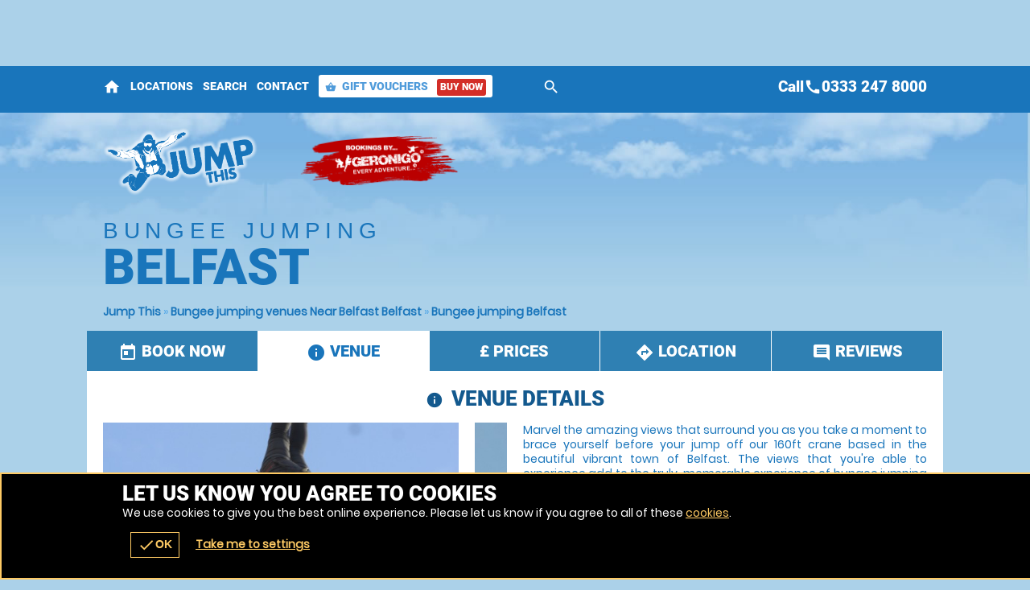

--- FILE ---
content_type: text/css;charset=UTF-8
request_url: https://jumpthis.co.uk/onflycss/5.8/84b794f3e3726338c9e427e21108b961.css/:images:/:img:/api_sb:jumpthis:1:stylesheet2/api_sb:jumpthis:1:theme/
body_size: 12847
content:
/*cached @ 2026-01-29 14:07:40*/
/*loaded from file 2026-01-29 14:07:40*/.cmHead a{z-index:0 !important}.window .head .close{font-size:18px}form.basic input,form label input,form label textarea,form label select,.botMenu{width:100%}.subhead{max-width:660px}.pop #enquiry_thanks .head.subhead,.page-event .subhead,#activity .subhead,.page-index .subhead{max-width:780px}.botMenu.r>.c:first-of-type>.w{width:38px}.button.icnBut a:before{width:30px}.READMOREjs:before{width:22px}form label input[type=checkbox],form label input[type=radio],form.f1.basic input[type=submit],.window .box.min .botMenu,form label input[type=checkbox]{width:auto}.video iframe{height:100%}form.f1 p label textarea{min-height:60px}.button.icnBut a:before{height:30px}.sb2.ban .button,.sb2.ban .buttons,.READMOREjs p,.window .box .botMenu,form.f1 p{margin:0 !important}form.f1 p.t{margin:0 0 10px 0 !important}.r3.r>.c>.w{margin:0 5px}.READMOREjs{margin:0 0 15px 0}.buttons.li .button{margin:0 0 10px 0}.r6.r>.c>.w,.r2.r.alt>.c:nth-child(even)>.w{margin:0 10px 10px 0}.r2.r.alt>.c>.w{margin:0 0 10px 10px}.READMOREjs:before,.button.icnBut a:before,form label input[type=checkbox],.botMenu.r>.c:nth-child(1)>.w,.r>.c>.w,.r2.r>.c>.w,.r3.r>.c:nth-child(1)>.w{margin:0 10px 0 0}.botMenu.r>.c>.w,.r2.r>.c:nth-child(even)>.w,.r3.r>.c:nth-child(3)>.w{margin:0 0 0 10px}form.f1 p:last-of-type{margin:0 0 15px 0}.sb2.ban{margin-top:40px}form.f1.basic input[type=submit]{margin-top:15px}.s1{margin-bottom:40px}.chzn-container-single .chzn-single div b,.chosen-container-single .chosen-single div b{margin-top:6px}#mapstamp #map,#mapstamp #stamp{padding:0 0 80% 0}.video{padding:0 0 56% 0}.button.icnBut a{padding-top:8px}.button.icnBut a{padding-bottom:8px}form.basic input,form.f1 p label{padding:10px 0}.button button,.button a{padding:0 10px}form.f1 .buttons{padding:15px 0 0 0}.sb2.ban{padding:40px 0 0 0}.window.wn3{padding:20px 0 0 0}form.f1 p:first-of-type label{padding:0 0 10px 0}.window .head .close,form label{padding:10px}.headImg{padding:0 0 50% 0 !important}input:-webkit-autofill,input:-webkit-autofill:hover,input:-webkit-autofill:focus,input:-webkit-autofill:active{padding:5px !important}.botMenu.r>.c:first-of-type>.w{padding:0}.sb2.ban,.button.alt1 a,form.basic input,form label{border-style:solid}.button.alt1 a,form label{border-width:1px}form.basic input,form.f1 p label{border-width:0 0 1px 0}.sb2.ban{border-width:1px 0 0 0}form.f1.basic input[type=submit],.button button,.button a,.button,form label input,form label textarea{border:0}.READMOREjs:before,.botMenu.r>.c:nth-child(1){float:left}.r2.r.alt>.c:nth-child(odd),.botMenu.r>.c{float:right}label.checkbox span{float:none}.window{overflow:auto}.ctas .h small,.sb2.ban .h span,.buttons.li .button,form label,form.f1 p label.sw span,form label input,form label textarea,form label select{display:block}.READMOREjs p,.READMOREjs:before,.sb2.ban .buttons,.button.icnBut a:before,.button.icnBut a span,form.f1 p label.checkbox.sw span,form label input[type=checkbox]{display:inline-block;vertical-align:middle}form.f1.basic input[type=submit],.button{display:inline-block}.scrollx .cmHead,form.f1.basic span,form.f1 p label span{display:none}.window .head .close,.window{position:fixed}.botMenu,.window.wn3{position:static}.video{position:relative}.window .box.min .botMenu,.video iframe{position:absolute}.window .head .close,.video iframe,.window{top:0}.window .box .botMenu{left:auto !important}.window .box.min .botMenu,.video iframe{left:0 !important}.window{left:100%}.window .head .close,.window .box.min .botMenu,.video iframe,.window{right:0}.video iframe,.window{bottom:0}.window .box.min .botMenu{bottom:20px !important}.botMenu{bottom:78px}.window{z-index:200}.botMenu{z-index:185}.button.icnBut a:before{content:""}.READMOREjs:before{content:"+"}.READMOREjs.open:before{content:"-"}#mapstamp #map,#mapstamp #stamp,.button.icnBut a:before{background-size:auto 100% !important;-ms-interpolation-mode:bicubic;image-rendering:optimizeQuality}.button.icnBut.email a:before{background-size:100% auto !important;-ms-interpolation-mode:bicubic;image-rendering:optimizeQuality}@media only screen and (max-width:700px){#confirmation .ctas.r .c{width:33% !important;float:left !important}}.datepicker .ui-datepicker{width:auto}.datepicker .ui-datepicker-buttonpane button:last-of-type{display:block}#ui-datepicker-div{width:282px;padding:8px;display:inline-block;position:relative}#ui-datepicker-div a{text-decoration:none;display:block;cursor:pointer}#ui-datepicker-div table{width:100%;border-collapse:collapse;text-align:center}#ui-datepicker-div table th{margin:0;padding:5px 0}#ui-datepicker-div table td{margin:0}#ui-datepicker-div table td a{padding:5px 0}.ui-datepicker-header{margin:0 0 10px 0}.ui-datepicker-header a:first-of-type{position:absolute;top:8px;right:60px}.ui-datepicker-header a:last-of-type{float:right}.ui-datepicker-header a span{display:block}.ui-datepicker-header a>span{padding:5px}.ui-datepicker-header a>span span{border-width:4px 0 4px 8px;border-style:solid}.ui-datepicker-header a:first-of-type>span span{border-width:4px 8px 4px 0}.ui-datepicker-buttonpane button{border:0;position:absolute;top:8px;right:34px}.ui-datepicker-buttonpane button:last-of-type{display:none}.ui-datepicker-buttonpane button span{display:block}.ui-datepicker-buttonpane button>span{padding:5px}.ui-datepicker-buttonpane button>span span{width:8px;height:8px}.scrollr>.c{width:260px !important}.list .scrollr>.c{width:auto !important}.list .scrollr.r::-webkit-scrollbar{width:10px}.scrollr.r::-webkit-scrollbar{height:10px}.list .scrollr.r::-webkit-scrollbar{height:auto}.list .scrollr{max-height:211px}.scrollr>.c{margin:0 10px 0 0}.list .scrollr>.c{margin:0 0 5px 0}.scrollr.r{padding:0 0 15px 0}.list .scrollr.r{padding:0 15px 0 0}.scrollr.r{overflow-x:auto;overflow-y:hidden;-webkit-overflow-scrolling:touch;overflow:-moz-scrollbars-horizontal;white-space:nowrap}.list .scrollr.r{overflow-x:hidden;overflow-y:auto}.scrollr>.c{float:none !important;white-space:initial;display:inline-block;vertical-align:top}#venActs .venue .button,.list .scrollr>.c{display:block}.scroll .icn{font-size:40px;width:40px;height:40px}.scroll{margin:-30px 0 0 0}.scroll p{margin:0 0 5px 0}.scrollr>.w{margin:0 0 0 20px}.scroll{padding:5px}.scroll .icn{display:block}.scrollx,.scrollr{position:relative}.scroll{position:absolute}.scroll{top:50%}.scroll{right:0}.scroll{z-index:10}.inlineLoader{margin:0 0 15px 0}.inlineLoader p{margin:0 0 0 10px}.inlineLoader p,.inlineLoader .loader{display:inline-block;vertical-align:middle}.inlineLoader .loader{margin:0 !important;position:relative;top:auto !important;left:auto !important}.loader.wheel.sm,.scroll .loader.wheel{width:25px !important;height:25px !important;margin:0 auto !important}.loader.wheel.sm:after,.scroll .loader.wheel:after{width:80%;height:80%}.scroll p{margin:5px 0 0 0}.scroll.load .loader.wheel{display:block}.scroll .loader.wheel,.scroll.load .icn{display:none}.desc p,.desc{white-space:pre-line !important}#voucherThankyou #step1 .h1{line-height:48px !important;font-size:48px !important}.h1 small{line-height:32px !important;font-size:32px !important}.h1{line-height:33px !important;font-size:30px !important}form.f1.basic input[type=submit]{height:28px;line-height:28px}.counter span,.counter b,.counter a{font-size:26px !important}#search.r form label a .h{line-height:22px}.button.b3 button,.button.b3 a{height:48px;line-height:48px;font-size:20px}.button.b1 button,.button.b1 a{height:42px;line-height:42px;font-size:18px}.button.b2 button,.button.b2 a{height:36px;line-height:36px;font-size:16px}#sessions ul li .t,.buttons .c div.w{line-height:28px}.h2{line-height:29px !important;font-size:26px !important}.READMOREjs:before{height:22px;line-height:22px;font-size:18px}#book #gm8Calendar h3{font-size:18px}.chzn-container-multi .chzn-choices li.search-field input{font-size:16px !important}.autocomplete .ui-listview-item-static:before{font-size:14px !important}#venueTitle .minAge{line-height:22px;font-size:12px}.t2{line-height:23px !important;font-size:20px !important}.h3,.t3{line-height:21px !important;font-size:18px !important}.h4,.t4{line-height:19px !important;font-size:16px !important}.sb2.ban .h span,.desc{line-height:19px;font-size:16px}.social-popup .alerter,#book #step1 .head .t3 a{line-height:17px;font-size:14px}form.basic input[type=submit],table{font-size:14px}#categories .h span,#book #step1 .head .t3 span,#book #calendar .nav li a,#venActs .venue>a.popup span{line-height:15px;font-size:12px}.ctas.r.sm .c .w .value,#venActs .venue>a.popup .offer{font-size:12px}.social-popup .alerter .rw3,.ctas .h small,#search.r form label a .but,.customcounts,.window .groupsize.box .head .alert,.window .groupsize.box .head p:last-of-type{line-height:13px;font-size:11px}#book .limited_calendar .list li a .h{font-size:10px}#search h1 a{font-size:14px;text-indent:0}.sb2.ban .h span{letter-spacing:1pt}#categories .h span,#voucherThankyou #step1 .subhead .h3{letter-spacing:5pt}#categories .h span,#book #calendar .nav li a,#voucherThankyou #step1 .subhead .h3,.sb2.ban .h span{font-weight:normal}.t,.h{font-weight:bold}select,input,textarea{font-size:16px;font-family:"Helvetica Neue",Helvetica,sans-serif;-webkit-font-smoothing:antialiased}.h{font-family:"Roboto",Arial}body{font-family:"Poppins",Arial}#categories .h span,#voucherThankyou #step1 .subhead .h3,.sb2.ban .h span{font-family:Arial}.hT.h a>span,.hT.h>span{font-weight:normal;font-family:Arial;letter-spacing:5pt;display:block !important}.h1.hT{line-height:62px !important;font-size:62px !important}.h1.hT>span{line-height:28px !important;font-size:28px !important}.h2.hT{line-height:45px !important;font-size:42px !important}.h2.hT>span{line-height:21px !important;font-size:18px !important}.h3.hT{line-height:25px !important;font-size:22px !important}.h3.hT>span{line-height:18px !important;font-size:14px !important}.material-icons{font-family:"Material Icons";font-weight:normal;font-style:normal;font-size:24px;line-height:1;letter-spacing:normal;text-transform:none;display:inline-block;word-wrap:normal;-moz-font-feature-settings:"liga";-moz-osx-font-smoothing:grayscale}.icn{font-family:"Material Icons" !important;font-size:14px;font-weight:normal !important;font-feature-settings:"liga";text-transform:initial;text-indent:0 !important;overflow:hidden;width:100%;display:block}.icnBut2 .icn{width:22px;height:22px;line-height:22px;font-size:22px;margin:0 8px 0 0;display:inline-block !important;vertical-align:middle;background-size:auto 100% !important;-ms-interpolation-mode:bicubic;image-rendering:optimizeQuality;background-repeat:no-repeat;background-position:50%}.s1>.h3 .icn,.botMenu.r>.c:nth-child(1) .icn{font-size:30px}#venActs .activity .w .t .icn{width:22px;height:22px;line-height:22px;font-size:22px}#venActs .title .buttons .icn{height:28px;line-height:28px;font-size:22px}.menu li a .icn{height:100%;line-height:100%;font-size:35px}.ctas .icn{width:65px;height:65px;line-height:65px;font-size:65px;display:inline-block}.ctas.sm .icn{width:35px;height:35px;line-height:35px;font-size:35px;display:inline-block}#book #step1 .head .t3 .icn,#book #calendar .nav li .icn{width:auto;font-size:18px}.popular,form.f1.basic input[type=submit],.button,.button a,.button button,.h{text-transform:uppercase}#categories .h span a,#addActs a,.bc a,.popSearch a,#actTowns ul li a,#book .availStatus a,#book #calendar .nav li a,#careers a:hover,.gm-style-iw a,#venues_google_map .areaSearch,#search.r form label a,#sessions ul li .t a,a.terms:hover,#book .limited_calendar .list li a,.autocomplete li a,.ctas.r .c a,.options li a,.altActivities a,#bookings .tabs-menu .c .w,.page-event #itinerary a,.s1>.h3 a,a.i:hover,#menu .r3 a,.close,#book .calendar td a,.value a,#venActs .venue>a.popup{text-decoration:none !important}#careers a,a.terms,a.i{text-decoration:underline}#categories,.popular,#reviews .tabs-menu a,.READMOREjs:before,.altActivities ul,#bookings .tabs-menu,.overlay .loader.oops,#lastminute,.close,#book #step3 .r2,.window .holder .h3,#book .key.r,#book .calendar,#book .calendar table,.value .h,.subhead,.ctas.r{text-align:center}.aL,#eventTitle .ctas.r,.subhead .intro{text-align:left}.options li .r2 .c:last-of-type,.aR{text-align:right}#search.r form label a .h,.altActivities .h4,#venActs .venue>a.popup .t,.scrollr>.c>.w .h{width:100%;white-space:nowrap;overflow:hidden;text-overflow:ellipsis;display:block}.overlay,.READMOREjs{cursor:pointer}#search .button button b{display:none}.cntryLinks li a,.socialLinks li a,#search .button button b,#activity .dice,.altActivities .c .w span,.page-event .status,.page-event .brand span,.like .w{text-align:left;text-indent:-5000px;overflow:hidden}.t,.h{font-weight:bold}form.f1 input,form.f1 select,form.f1 textarea,#book .head .details .t,a.password,#venActs .activity .w .t,#venActs .venue>a.popup,form.f1.basic input[type=submit],.button,.button a,.button button{font-weight:normal !important}.h1 small{margin:0 0 0 10px;display:inline-block;vertical-align:top}.button.icn a:before{width:20px;height:20px;margin:0 10px 0 0;background-size:auto 100% !important;-ms-interpolation-mode:bicubic;image-rendering:optimizeQuality;display:inline-block;vertical-align:middle;content:""}.button.b3 a,.button.b3 button,.button.b1 a,.button.b1 button{padding:0 50px}.button.b2 a,.button.b2 button{padding:0 35px}form.f1.basic input[type=submit],.button a,.button button{padding:0 25px}.icnBut2 a{padding:8px 25px}#search.r form label a .but,#search.r form label a .h,a:active{opacity:.5}#search.r form label a:hover .but,#search.r form label a:hover .h{opacity:1}.popular b{line-height:18px;font-size:12px}.popular small{line-height:14px;font-size:9px}.popular .icn:nth-child(2){line-height:10px;font-size:10px}.popular .icn{line-height:8px;font-size:8px}.popular .icn:nth-child(2){width:10px}.popular .icn{width:8px}.popular.xxs b{line-height:14px;font-size:9px}.popular.xxs small{line-height:11px;font-size:7px}.titleImg{height:80px !important;margin-top:-80px !important;margin-bottom:40px;background-size:auto 100% !important;-ms-interpolation-mode:bicubic;image-rendering:optimizeQuality;text-align:left;text-indent:-5000px;overflow:hidden;position:relative;z-index:150}.page-bucket .titleImg{height:150px !important;margin-top:-40px !important;margin-bottom:10px !important}.page-event .titleImg,#activity .titleImg{height:50px !important;margin-top:-50px !important}.page-vouchers .head{position:relative}.subhead.sdw:after{content:"";height:140px;position:absolute;bottom:0;left:0;right:0;z-index:135}@media only screen and (min-width:920px){.popular.lg b{line-height:32px;font-size:22px}.popular.lg small{line-height:18px;font-size:14px}.popular.lg .icn:nth-child(2){line-height:18px;font-size:18px}.popular.lg .icn{line-height:12px;font-size:12px}.popular.lg .icn:nth-child(2){width:18px}.popular.lg .icn{width:12px}.popular.lg b{margin:0 -44px}.popular.lg div{margin:2px 0 0 0}.popular.lg{padding:6px}.popular.lg>span{padding:6px 16px}.popular.lg{border-width:8px}.popular.md b{line-height:28px;font-size:18px}.popular.md small{line-height:16px;font-size:12px}.popular.md .icn:nth-child(2){line-height:16px;font-size:16px}.popular.md .icn{line-height:10px;font-size:10px}.popular.md .icn:nth-child(2){width:16px}.popular.md .icn{width:10px}.popular.md .icn:nth-child(2){width:18px}.popular.md .icn{width:12px}.popular.md b{margin:0 -28px}.popular.md div{margin:2px 0 0 0}.popular.md{padding:4px}.popular.md>span{padding:4px 12px}.popular.md{border-width:6px}}@media only screen and (max-width:880px){.h1.hT{line-height:48px !important;font-size:48px !important}.h1.hT>span{line-height:22px !important;font-size:22px !important}.h2.hT{line-height:35px !important;font-size:32px !important}.h2.hT>span{line-height:19px !important;font-size:16px !important}}@media only screen and (max-width:780px){.menu li a .icn{font-size:32px}}@media only screen and (max-width:700px){.h1.hT{line-height:38px !important;font-size:38px !important}.h1.hT>span{line-height:16px !important;font-size:16px !important}.h2.hT>span{line-height:14px !important;font-size:14px !important}#menu .r3 a{line-height:26px !important}#voucherThankyou #step1 .h1,.h1,.h2.hT{line-height:31px !important;font-size:28px !important}.h1 small{line-height:22px !important;font-size:22px !important}.h2{line-height:25px !important;font-size:22px !important}.counter span,.counter b,.counter a{font-size:20px !important}.sb2.ban .h span{line-height:15px;font-size:12px}.button.b3 button,.button.b3 a,.button.b1 button,.button.b1 a{height:38px;line-height:38px}.titleImg{height:70px !important}.page-bucket .titleImg{height:130px !important}.page-event .titleImg,#activity .titleImg{height:40px !important}.page-vouchers .subhead.sdw .h1{margin-top:-70px !important}.page-bucket .titleImg{margin-top:-30px !important}.titleImg{margin-bottom:20px}#venActs .venue .button a{padding:0 10px}.button.b3 button,.button.b3 a,.button.b1 a,.button.b1 button,.button.b2 a,.button.b2 button{padding:0 25px}form.f1.basic input[type=submit],.button a,.button button{padding:0 15px}#voucherThankyou #step1{text-align:center}.ctas .icn{height:40px;line-height:40px;font-size:40px}}@media only screen and (max-width:580px){.desc{line-height:17px;font-size:14px}.popular b{line-height:16px;font-size:10px}.popular small{line-height:12px;font-size:8px}.popular .icn:nth-child(2){line-height:9px;font-size:9px}.popular .icn{line-height:7px;font-size:7px}.popular .icn:nth-child(2){width:9px}.popular .icn{width:7px}#voucherThankyou #step1 .subhead .h3{letter-spacing:2pt}.titleImg{margin-top:-40px !important}.page-vouchers .subhead.sdw .h1{margin-top:-50px !important}}@media only screen and (max-width:500px){.h1.hT{line-height:32px !important;font-size:32px !important}.h1{line-height:27px !important;font-size:24px !important}.h2{line-height:23px !important;font-size:20px !important}.t2{line-height:21px !important;font-size:18px !important}.h3,.t3{line-height:19px !important;font-size:16px !important}.button.b3 button,.button.b3 a,.button.b1 button,.button.b1 a{font-size:16px}.ctas .h3,.h4,.t4{line-height:17px !important;font-size:14px !important}.ctas p{line-height:13px;font-size:11px}}@media only screen and (max-width:425px){.scroll .icn{font-size:24px;width:24px;height:24px;margin:0 auto}.menu li a .icn{font-size:24px}.h1{line-height:24px !important;font-size:21px !important}.h2{line-height:21px !important;font-size:18px !important}.t2{line-height:19px !important;font-size:16px !important}.counter b,.counter a{font-size:16px !important}#venActs .activity .w .t .icn{width:16px;height:16px;line-height:16px;font-size:16px}.button.b3 button,.button.b3 a,.button.b1 button,.button.b1 a,.button.b2 a,.button.b2 button{font-size:14px}form.f1.basic input[type=submit],.button a{font-size:12px}.bc,.h4,.t4{line-height:15px !important;font-size:12px !important}.sb2.ban .h span{line-height:14px;font-size:11px}.page-bucket .titleImg{height:90px !important}.titleImg{height:60px !important}.page-event .titleImg,#activity .titleImg{height:30px !important}.page-vouchers .subhead.sdw .h1{margin:-50px 0 0 0}.page-bucket .titleImg{margin-top:-20px !important}.hT.h span{letter-spacing:2.5pt}#categories .h span{letter-spacing:2pt}}@media only screen and (max-width:395px){.h1.hT{line-height:26px !important;font-size:26px !important}#search form label a{font-size:12px}#header .menu .c.button .w{font-size:11px}.page-vouchers .subhead.sdw .h1{margin-top:-30px !important}}.cmSet #wrap{position:relative;z-index:10}.cmSet .scrollr#wrap{position:static}.social-popup{position:fixed;right:20px;bottom:80px;z-index:200}.social-popup .alerter{min-width:290px;padding:15px}.social-popup .alerter .img{width:50px;height:50px;margin:0 10px 0 0;display:inline-block;background-size:70% auto !important;-ms-interpolation-mode:bicubic;image-rendering:optimizeQuality;float:left}.social-popup .alerter .rw2{margin:0 0 5px 0}.social-popup .alerter .rw2,.social-popup .alerter .rw2 span,.social-popup .alerter .rw3{display:block}.social-popup .alerter .close{padding:5px 10px;position:absolute;top:0;right:0}@media only screen and (max-width:580px){.social-popup{left:10px;right:10px;bottom:62px}.social-popup .alerter{padding:10px}}@media only screen and (max-width:425px){.social-popup{display:none}}@media only screen and (max-width:425px){.scrollr::-webkit-scrollbar{height:0}}.page-index #head .h1{line-height:72px !important;font-size:68px !important}.h2.hA.h{line-height:42px !important;font-size:38px !important}.title{line-height:27px;font-size:24px}#header .contact .tel a{line-height:25px;font-size:22px}form.basic span,#advanced-faqs .READMORECONTENTjs{line-height:17px;font-size:14px}.h2.hA.h span{line-height:18px !important;font-size:14px !important}#header .contact ul li{line-height:25px;font-size:12px}p small{line-height:14px}#header .contact .tel a,.title{font-family:"Roboto",Arial}#advanced-faqs .READMOREjs{font-weight:bold}.hA.h span{font-family:Arial;letter-spacing:5pt;display:block}#venueReviews .tabs-menu li a,#footer .r5 a,#venuesList3 #tabs .tabs-menu li a,#header #mobiMenu a,#header #menu .mobiMenu b a,#header .contact .tel a{text-decoration:none}#voucher .hint,.page-index #content #voucher #pager,#map>span,#header #mobiMenu,.page-index #head{text-align:center}.bookmarks_32 li a{text-align:left !important}#footer .footer .r .c:last-of-type{text-align:right}#header #mobiMenu .icn{width:100%;height:24px;line-height:24px;font-size:24px;margin:0 0 2px 0;display:inline-block}#wrap .body{z-index:1}#cloud-holder{width:100%;height:600px;position:absolute;top:-60px;left:0;right:0;overflow:hidden;z-index:0}.cloud{position:absolute;background-repeat:no-repeat;z-index:0}@media only screen and (max-width:880px){.page-index #head .h1{line-height:52px !important;font-size:48px !important}.h2.hA.h{line-height:32px !important;font-size:28px !important}.title{line-height:23px;font-size:20px}#header .contact .tel a{line-height:20px;font-size:18px}}@media only screen and (max-width:580px){.page-index #head .h1{line-height:42px !important;font-size:38px !important}.h2.hA.h span{line-height:12px !important;font-size:11px !important}.hA.h span{letter-spacing:1pt}}@media only screen and (max-width:425px){.page-index #head .h1{line-height:32px !important;font-size:28px !important}.h2.hA.h{line-height:25px !important;font-size:22px !important}.title{line-height:21px;font-size:18px}#header #mobiMenu .c>.w,#voucher #ctas p{line-height:14px;font-size:12px}}#header #menu .back{display:none}#header .wrapper{max-width:1024px}#header .wrapper{margin:0 auto}form.basic input[type=submit]{margin:10px 0 0 0}#header #mobiMenu .c .w{margin:0 1px 0 0}form.basic span{margin:0 0 5px 0}form.basic input[type=text]{margin:0 0 10px 0}#header .subscribe .likeit{margin:0 0 0 10px}#header #mobiMenu .c:last-of-type .w{margin:0}form.basic input[type=text]{padding:10px}#header #mobiMenu .c>.w{padding:5px 10px}#wrap.scrollr,#wrap{padding:0 !important}form.basic input[type=text]{border-width:1px}form.basic input[type=text]{border-style:solid}#wrap{border:0}form.basic input[type=text]{box-sizing:border-box}#map,#stamp{background-size:auto 100% !important;-ms-interpolation-mode:bicubic;image-rendering:optimizeQuality}#header .logo a{background-size:auto 100% !important;-ms-interpolation-mode:bicubic;image-rendering:optimizeQuality}#header #mobiMenu{position:fixed !important}#wrap .body,#map,#header .wrapper{position:relative}#header,#header .contact{position:absolute !important}#header .contact{top:40px}#header{top:0}#header #mobiMenu{left:0}#header #mobiMenu,#header .contact{right:0}#header #mobiMenu{bottom:0}#header .contact ul{float:left}#header .contact .tel,#ctas .r2b{float:right}#header .contact{overflow:hidden}#header #menu .mobiMenu.open>.r3,#header .contact .tel a{display:block !important}#header .subscribe .likeit{display:inline-block;vertical-align:middle}#header .contact ul li:first-of-type,#header #mobiMenu,#header .contact.alt{display:none !important}#header #logos{width:100%;float:left}#header #logos .logo{width:auto;float:none}#header #logos .c:nth-child(1) .w,#header #logos .logo a{width:100%}#header #logos .c:nth-child(2) .w{margin:0 0 0 20px}#header #logos .c:nth-child(2) .w a{width:200px;height:100px;background-size:100% auto !important;-ms-interpolation-mode:bicubic;image-rendering:optimizeQuality;display:block;text-indent:-5000px;overflow:hidden}#header #logos:after{content:".";display:block;height:0;clear:both;visibility:hidden}#header .search-form,#header .nav{clear:both}@media only screen and (max-width:980px){.surfscool #header #logos .c:nth-child(2),.gofalconry #header #logos .c:nth-child(2){display:none !important}}@media only screen and (max-width:780px){.scenesabove #header #logos .c:nth-child(2),.kidsactivityguide #header #logos .c:nth-child(2),.theactivitypeople #header #logos .c:nth-child(2){display:none !important}}@media only screen and (max-width:700px){#header #logos .c:nth-child(2) .w a{width:175px}#header #logos .logo,#header #logos .logo a,#header #logos .c:nth-child(2) .w a{height:80px !important}#header #logos>.c>.w{margin:0 !important}#header #logos>.c:nth-child(1)>.w{margin:0 20px 0 0 !important}#header #logos.r>.c{float:left !important}.surfscool #header #logos .c:nth-child(2),.gofalconry #header #logos .c:nth-child(2){display:block !important}}@media only screen and (max-width:580px){#header #logos{width:100%}#header #logos>.c{width:auto !important}#header #logos>.c:nth-child(1)>.w{margin:0 5px 0 0 !important}#header #logos>.c{float:left !important}}@media only screen and (max-width:500px){#header #logos .c:nth-child(2) .w a{width:150px}#header #logos .logo,#header #logos .logo a,#header #logos .c:nth-child(2) .w a{height:70px !important}}@media only screen and (max-width:395px){#header #logos .c:nth-child(2) .w a{width:110px}}@media only screen and (max-width:365px){#header #logos.r>.c.gg{display:none !important}}#header #logos .c:nth-child(2) .w a{background-position:50%;background-repeat:no-repeat}#header #head-menu a.search,#header #head-menu #menu{display:inline-block;vertical-align:middle}#header #searchWin{padding-top:60px}#header #searchWin .search-form{display:block}#header{border-width:58px 0 0 0;border-style:solid}#header .nav{max-width:680px;margin:0 auto !important;display:block !important}#header .search-form{width:100%;padding-left:0 !important;display:block !important;box-sizing:border-box}#header .contact{padding:0;top:-55px !important}.page-index #header .contact{top:-44px !important}#header #head-menu{padding:5px 0;position:absolute;top:-62px;left:0;z-index:100}.page-index #header #head-menu{top:-50px}#header #head-menu #menu{max-width:1024px;margin:0 auto}#header #head-menu #menu .mobiMenu>b{display:none}#header #head-menu #menu .mobiMenu .r>.c>.w{text-decoration:none;line-height:28px !important;margin:0 25px 0 0}#header #head-menu #menu .mobiMenu .r>.c:last-of-type>.w{padding:0 8px}#header #head-menu #menu .mobiMenu .r>.c:last-of-type>.w .icn{width:14px;height:14px;line-height:14px;font-size:14px;margin:0 4px 0 0;display:inline-block;vertical-align:middle}#header #head-menu #menu .mobiMenu .r>.c:last-of-type>.w .but{line-height:21px;font-size:12px;margin:0 0 0 8px;padding:0 4px;display:inline-block;vertical-align:middle}@media only screen and (max-width:1024px){#header #head-menu{left:20px}}@media only screen and (max-width:780px){#header #head-menu #menu .mobiMenu .r>.c:last-of-type>.w .but{display:none}}@media only screen and (max-width:700px){.mobiMenu b a .icn{display:block !important}#header{border-width:38px 0 0 0}#header .contact{padding:0 !important;top:-42px !important}#header #head-menu{top:-47px !important;left:10px}.page-index #header #head-menu{top:-35px !important}.page-index #header .contact{top:-30px !important}#header #head-menu #menu .mobiMenu>b{margin:0 10px 0 0;display:block}#header #head-menu #menu .mobiMenu .r{display:none}#header #head-menu #menu .mobiMenu b a,#header #head-menu #menu .mobiMenu b a .icn{width:22px;height:22px;line-height:22px;font-size:22px;padding:0;border:0;background:0 !important}#header #head-menu #menu .mobiMenu b a{text-indent:-5000px;overflow:hidden;display:block}}@media only screen and (max-width:580px){#header #head-menu{left:10px}}.page-index .header,.page-index .header .s{height:100px}#wrap.page-index .body{padding:0 !important}.page-index #header{padding:0}.scrollr.page-index #header{padding:10px 0}#wrap.scrollr .body{padding:20px 0 0 0 !important}#ctas .wrap{padding:80px 0 40px 0}.page-index #header #logos,.page-index #header .logo{display:none !important}.scrollr #header{position:fixed !important}.page-index #header{position:absolute}.page-index #header{left:0}.page-index #header{right:0}.page-index #header{z-index:100}#header .logo a{background-size:auto 85% !important;-ms-interpolation-mode:bicubic;image-rendering:optimizeQuality}.scrollr.page-index #header #logos,.scrollr.page-index #header .logo{display:block !important}#header .geronigo_basket_link,#header .subscribe,#header .search-form{display:none !important}#header #searchWin .search-form{display:block !important}#wrap .body{padding:191px 0 0 0 !important}.page-venues#wrap .body{padding:247px 0 0 0 !important}@media only screen and (max-width:700px){#wrap .body{padding:151px 0 0 0 !important}.page-venues#wrap .body{padding:207px 0 0 0 !important}}@media only screen and (max-width:500px){#wrap .body{padding:141px 0 0 0 !important}.page-venues#wrap .body{padding:197px 0 0 0 !important}}@media only screen and (max-width:395px){#wrap .body{padding:136px 0 0 0 !important}.page-venues#wrap .body{padding:192px 0 0 0 !important}}#header .search-form label{width:100%}#header .search-form{margin:0}#header .search-form{padding:15px 51px 0 0}#header .search-form{position:relative}#header .search-form .button{position:absolute}#header .search-form .button{top:15px}#header .search-form .button{right:0}#header .search-form label{box-sizing:border-box}.page-venues #header .search-form{display:block !important}#header #logos .c:nth-child(2) .w a{height:100px}#header #logos .c:nth-child(1){width:225px !important}@media only screen and (max-width:700px){#header #logos .c:nth-child(1){width:180px !important}}@media only screen and (max-width:500px){#header #logos .c:nth-child(1){width:160px !important}}#voucher-basket>.READMOREjs{padding:10px 0}.page-index #header #voucher-basket{top:-39px}#header #voucher-basket,.scrollr.page-index #header #voucher-basket{top:-49px}.page-venues #content,.page-venue #content,.page-index #content{max-width:100%;margin-top:0}.scrollr #content:before{content:"";height:40px;position:fixed;top:60px;left:20%;right:20%;z-index:30;background:0;border-radius:100px;-moz-border-radius:100px;-webkit-border-radius:100px;-webkit-box-shadow:0 0 100px 0 #000;-moz-box-shadow:0 0 100px 0 #000;box-shadow:0 0 100px 0 #000}@media only screen and (max-width:580px){#content:before{top:40px !important}}@media only screen and (max-width:425px){#content:before{top:30px !important}}@media only screen and (max-width:395px){#content:before{top:25px !important}}.fadeBg{padding:0 0 32% 0}.fadeBg span:nth-child(1),.fadeBg span:nth-child(2),.fadeBg span:nth-child(3),.fadeBg{position:absolute !important}.fadeBg span:nth-child(2),.fadeBg span:nth-child(1),.fadeBg{top:0}.fadeBg span:nth-child(3){top:50%}.fadeBg span:nth-child(2),.fadeBg span:nth-child(3),.fadeBg{left:0}.fadeBg span:nth-child(1){left:33%}.fadeBg span:nth-child(3),.fadeBg span:nth-child(1),.fadeBg{right:0}.fadeBg span:nth-child(2){right:33%}.fadeBg span:nth-child(2),.fadeBg span:nth-child(3),.fadeBg span:nth-child(1){bottom:0}#content>.wrapper>div{position:relative;z-index:15}.fadeBg{z-index:10 !important}.fadeBg{opacity:.5}.fadeBg span:nth-child(2),.fadeBg span:nth-child(1){background-size:auto 100% !important;-ms-interpolation-mode:bicubic;image-rendering:optimizeQuality}#intro .montage.lg .slide{position:absolute;top:0;left:0;right:0;bottom:0}#intro .montage .h1{position:absolute !important;bottom:-50px;left:0;right:0;z-index:10}#intro .montage .h1,#intro .montage.lg span{opacity:0;background-size:100% auto !important;-ms-interpolation-mode:bicubic;image-rendering:optimizeQuality;background-repeat:no-repeat;background-position:50%}#intro .montage .h1,#intro .montage.lg .slide,#intro .montage.lg span{animation-timing-function:ease-in-out;animation-iteration-count:1;animation-direction:normal;animation-play-state:running;animation-fill-mode:forwards;display:block}@keyframes fadein{from{opacity:0}to{opacity:1}}@keyframes fadeout{from{opacity:1}to{opacity:0}}@keyframes hor{0{margin:0}50%{margin:0 20px 0 0}100%{margin:0}}@keyframes ver{0{margin:0}50%{margin:10px 0 0 0}100%{margin:0}}@keyframes fadetitle{0{opacity:0;-webkit-transform:rotate(0);-moz-transform:rotate(0)}25%{-webkit-transform:rotate(-3deg);-moz-transform:rotate(-3deg)}75%{-webkit-transform:rotate(3deg);-moz-transform:rotate(3deg)}100%{opacity:1;-webkit-transform:rotate(0);-moz-transform:rotate(0)}}@keyframes fadeinbot{from{opacity:0;margin:200px 0 0 0}to{opacity:1;margin:0}}@keyframes fadeinleft{from{opacity:0;margin:0 0 0 -100px}to{opacity:1;margin:0}}@keyframes fadeinright{from{opacity:0;margin:0 -100px 0 0}to{opacity:1;margin:0}}#intro .montage .h1{animation-name:fadetitle;animation-duration:.5s;animation-delay:3s}#intro .montage.lg .climbing,#intro .montage.lg .paintball{animation-name:fadein;animation-duration:2s}#intro .montage.lg .segway{animation-name:fadeinleft;animation-duration:1s;animation-delay:.75s}#intro .montage.lg .skydive{animation-name:fadeinright;animation-duration:1s;animation-delay:.75s}#intro .montage.lg .clays,#intro .montage.lg .kayaking{animation-name:fadein;animation-duration:1s;animation-delay:1s}#intro .montage.lg .karting{animation-name:fadein;animation-duration:1s;animation-delay:1.5s}#intro .montage.lg .rafting{animation-name:fadein;animation-duration:1s;animation-delay:2s}#intro .montage.lg .zorbing{animation-name:fadeinbot;animation-duration:.5s;animation-delay:2s}#intro .montage.lg .ballooning{animation-name:ver;animation-timing-function:ease-in-out;animation-duration:4s;animation-iteration-count:6;opacity:1}#intro .montage.lg .paintball{width:40%;height:85%;bottom:0;left:14%;z-index:2}#intro .montage.lg .karting{width:28%;height:45%;bottom:4%;right:23%;z-index:2}#intro .montage.lg .clays{width:35%;height:73%;bottom:10%;right:7%;z-index:1}#intro .montage.lg .segway{width:17%;height:76%;top:15%;left:2%}#intro .montage.lg .ballooning{width:15%;height:48%;top:0;right:30%}#intro .montage.lg .zorbing{width:27%;height:64%;top:6%;left:16%}#intro .montage.lg .skydive{width:27%;height:60%;top:0;right:1%}#intro .montage.lg .rafting{width:30%;height:89%;top:0;left:34%;z-index:1}#intro .montage.lg .kayaking{width:31%;height:48%;bottom:7%;left:4%;z-index:1}#intro .montage.lg .climbing{width:22%;height:50%;bottom:6%;right:0;z-index:1}#intro.i2 .montage .h1{height:100px}#intro .montage.lg{margin:0 0 20px 0}.montage{margin:0 0 10px 0}#intro .montage.lg{padding:40% 0 0 0}#intro.i2 .montage .h1 b,.montage,#intro .montage.lg:before,#intro .subhead span,#intro .montage.lg{display:block}.page-index .sb2.ban,#intro>.slide{display:none !important}#intro .montage.lg{overflow:hidden}#intro .montage.lg:before{filter:grayscale(100%);opacity:.25}#intro .montage.lg{position:relative}#intro .montage.lg:before,#intro .montage.lg span{position:absolute}#intro .montage.lg:before{top:0}#intro .montage.lg:before{left:0}#intro .montage.lg:before{right:0}#intro .montage.lg:before{bottom:0}#intro .montage.lg{z-index:100}#intro .montage.lg:before,#intro .montage.lg{background-size:100% auto !important;-ms-interpolation-mode:bicubic;image-rendering:optimizeQuality}.montage{background-size:auto 100% !important;-ms-interpolation-mode:bicubic;image-rendering:optimizeQuality}#intro .montage.lg:before{content:""}@media only screen and (max-width:700px){#intro.i2 .subhead,#intro.i2 .montage .h1{margin-bottom:20px}#intro .montage.lg{padding:50% 0 0 0}#intro .montage.lg .kayaking,#intro .montage.lg .segway,#intro .montage.lg .clays{display:none !important}#intro .montage.lg .climbing{animation-name:fadeinleft;animation-duration:1s;animation-delay:.75s}#intro .montage.lg .paintball{width:54%;height:94%;left:6%}#intro .montage.lg .karting{width:40%;height:50%;bottom:2%;right:3%}#intro .montage.lg .ballooning{width:20%;height:50%;top:11%;right:6%}#intro .montage.lg .zorbing{width:38%;height:74%;top:2%;left:5%}#intro .montage.lg .skydive{width:34%;height:58%;right:3%}#intro .montage.lg .rafting{width:42%;height:98%}#intro .montage.lg .climbing{width:32%;height:55%;left:2%;bottom:2%;right:auto}}@media only screen and (min-width:820px){#header #menu .mobiMenu b{font-size:18px}}@media only screen and (max-width:700px){#wrap{background-size:100% auto !important;-ms-interpolation-mode:bicubic;image-rendering:optimizeQuality}}.scroll loader.wheel{background:#1975bb}.scroll .loader.wheel{background:-moz-linear-gradient(left,#1975bb 10%,#abd1e9 42%);background:-webkit-linear-gradient(left,#1975bb 10%,#abd1e9 42%);background:-o-linear-gradient(left,#1975bb 10%,#abd1e9 42%);background:-ms-linear-gradient(left,#1975bb 10%,#abd1e9 42%);background:linear-gradient(to right,#1975bb 10%,#abd1e9 42%)}.scroll .loader.wheel:before{background:#abd1e9}.scroll .loader.wheel:after{background:#1975bb}.loader,.overlay .loader.wheel{background:#1975bb}.loader,.overlay .loader.wheel{background:-moz-linear-gradient(left,#1975bb 10%,#abd1e9 42%);background:-webkit-linear-gradient(left,#1975bb 10%,#abd1e9 42%);background:-o-linear-gradient(left,#1975bb 10%,#abd1e9 42%);background:-ms-linear-gradient(left,#1975bb 10%,#abd1e9 42%);background:linear-gradient(to right,#1975bb 10%,#abd1e9 42%)}.loader:before,.overlay.loader.wheel:before{background:#1975bb}.loader:after,.overlay .loader.wheel:after{background:#abd1e9}.loader.pulse,.loader.pulse:before,.loader.pulse:after{background:#999}.loader.pulse{color:#999}.popular b{color:#abd1e9}.popular{color:#d32e28}.popular{background-color:#abd1e9}.popular b{background-color:#d32e28}.popular,.popular>span{border-color:#d32e28}.window .head .close{color:#1975bb}.READMOREjs:before{color:#abd1e9}.bc,.bc a{color:#52a7e8}.page-about #content p a,.bc a:hover,.bc a:last-of-type,.bc a:last-of-type:hover,input,textarea,.options li a .t,form.f1 p label.checkbox.sw span,form.f1 p label.checkbox.sw span a,.s1>.h3 a,.password,.ctas .h{color:#1975bb}.ctas .h small{color:#3c9ce5}form.f1.basic input[type=submit]{color:#fff !important}.noImg,form.f1 p label.sw span,.counter p small{color:white}.ctas p{color:#3c9ce5}.window.wn5 .pop{color:#2f80b3}.error{color:#F00}.window.wn2,.overlay .loader.oops{color:#FFF}form p label textarea::-webkit-input-placeholder,form p label input::-webkit-input-placeholder{color:#1975bb}form p label textarea:-moz-placeholder,form p label input:-moz-placeholder{color:#1975bb}form p label textarea::-moz-placeholder,form p label input::-moz-placeholder{color:#1975bb}form p label textarea:-ms-input-placeholder,form p label input:-ms-input-placeholder{color:#1975bb}form p label.error input::-webkit-input-placeholder{color:#F00}form p label input:-moz-placeholder{color:#F00}form p label input::-moz-placeholder{color:#F00}form p label input:-ms-input-placeholder{color:#F00}.sb2.ban,.StripeElement,.payments.pop .t,form.basic input,form.f1 p label{border-color:#6eb0d9}#book form.f1 p label.error,form.f1 p label.error{border-color:#F00}.READMOREjs:before{background-color:#1975bb}body>.loader:before,.overlay .loader.bar{background-color:#e8f2f9}body>.loader:before,.overlay .loader.bar:before{background-color:#d32e28}form.f1.basic input[type=submit]{background-color:#d32e28}.window .head .close,.noImg{background-color:#FFF}form.basic input{background-color:transparent}.fade li{background-color:transparent !important}.window.wn3,form label input,form label textarea{background:0 !important;filter:none !important}body>.loader,.loader.lg{background:-moz-linear-gradient(45deg,rgba(26,70,98,0.6) 0,rgba(26,70,98,0.6) 100%);background:-webkit-gradient(linear,left bottom,right top,color-stop(0,rgba(26,70,98,0.6)),color-stop(100%,rgba(26,70,98,0.6)));background:-webkit-linear-gradient(45deg,rgba(26,70,98,0.6) 0,rgba(26,70,98,0.6) 100%);background:-o-linear-gradient(45deg,rgba(26,70,98,0.6) 0,rgba(26,70,98,0.6) 100%);background:-ms-linear-gradient(45deg,rgba(26,70,98,0.6) 0,rgba(26,70,98,0.6) 100%);background:linear-gradient(45deg,rgba(26,70,98,0.6) 0,rgba(26,70,98,0.6) 100%);filter:progid:DXImageTransform.Microsoft.gradient(startColorstr="#991a4662",endColorstr="#991a4662");-ms-filter:"progid:DXImageTransform.Microsoft.gradient(startColorstr='#991a4662',endColorstr='#991a4662')"}.window{background:-moz-linear-gradient(45deg,rgba(47,128,179,0.8) 0,rgba(47,128,179,0.8) 100%);background:-webkit-gradient(linear,left bottom,right top,color-stop(0,rgba(47,128,179,0.8)),color-stop(100%,rgba(47,128,179,0.8)));background:-webkit-linear-gradient(45deg,rgba(47,128,179,0.8) 0,rgba(47,128,179,0.8) 100%);background:-o-linear-gradient(45deg,rgba(47,128,179,0.8) 0,rgba(47,128,179,0.8) 100%);background:-ms-linear-gradient(45deg,rgba(47,128,179,0.8) 0,rgba(47,128,179,0.8) 100%);background:linear-gradient(45deg,rgba(47,128,179,0.8) 0,rgba(47,128,179,0.8) 100%);filter:progid:DXImageTransform.Microsoft.gradient(startColorstr="#992f80b3",endColorstr="#992f80b3");-ms-filter:"progid:DXImageTransform.Microsoft.gradient(startColorstr='#992f80b3',endColorstr='#992f80b3')"}.window.wn2{background:-moz-linear-gradient(45deg,rgba(25,117,187,0.9) 0,rgba(25,117,187,0.9) 100%);background:-webkit-gradient(linear,left bottom,right top,color-stop(0,rgba(25,117,187,0.9)),color-stop(100%,rgba(25,117,187,0.9)));background:-webkit-linear-gradient(45deg,rgba(25,117,187,0.9) 0,rgba(25,117,187,0.9) 100%);background:-o-linear-gradient(45deg,rgba(25,117,187,0.9) 0,rgba(25,117,187,0.9) 100%);background:-ms-linear-gradient(45deg,rgba(25,117,187,0.9) 0,rgba(25,117,187,0.9) 100%);background:linear-gradient(45deg,rgba(25,117,187,0.9) 0,rgba(25,117,187,0.9) 100%);filter:progid:DXImageTransform.Microsoft.gradient(startColorstr="#991975BB",endColorstr="#991975BB");-ms-filter:"progid:DXImageTransform.Microsoft.gradient(startColorstr='#991975BB',endColorstr='#991975BB')"}.window.wn4{background:-moz-linear-gradient(45deg,rgba(255,255,255,0.85) 0,rgba(255,255,255,0.85) 100%);background:-webkit-gradient(linear,left bottom,right top,color-stop(0,rgba(255,255,255,0.85)),color-stop(100%,rgba(255,255,255,0.85)));background:-webkit-linear-gradient(45deg,rgba(255,255,255,0.85) 0,rgba(255,255,255,0.85) 100%);background:-o-linear-gradient(45deg,rgba(255,255,255,0.85) 0,rgba(255,255,255,0.85) 100%);background:-ms-linear-gradient(45deg,rgba(255,255,255,0.85) 0,rgba(255,255,255,0.85) 100%);background:linear-gradient(45deg,rgba(255,255,255,0.85) 0,rgba(255,255,255,0.85) 100%);filter:progid:DXImageTransform.Microsoft.gradient(startColorstr="#99FFF",endColorstr="#99FFF");-ms-filter:"progid:DXImageTransform.Microsoft.gradient(startColorstr='#99FFF',endColorstr='#99FFF')"}.window.wn5{background:-moz-linear-gradient(45deg,rgba(191,220,238,0.9) 0,rgba(191,220,238,0.9) 100%);background:-webkit-gradient(linear,left bottom,right top,color-stop(0,rgba(191,220,238,0.9)),color-stop(100%,rgba(191,220,238,0.9)));background:-webkit-linear-gradient(45deg,rgba(191,220,238,0.9) 0,rgba(191,220,238,0.9) 100%);background:-o-linear-gradient(45deg,rgba(191,220,238,0.9) 0,rgba(191,220,238,0.9) 100%);background:-ms-linear-gradient(45deg,rgba(191,220,238,0.9) 0,rgba(191,220,238,0.9) 100%);background:linear-gradient(45deg,rgba(191,220,238,0.9) 0,rgba(191,220,238,0.9) 100%);filter:progid:DXImageTransform.Microsoft.gradient(startColorstr="#99bfdcee",endColorstr="#99bfdcee");-ms-filter:"progid:DXImageTransform.Microsoft.gradient(startColorstr='#99bfdcee',endColorstr='#99bfdcee')"}.page-availability #bookWin{background:#abd1e9 !important}.head,.headImg,.titleImg,.overlay .loader.oops{background-position:50% 0}.scrollr.page-index #header{background-position:100% 0}.cntryLinks li a,#mapstamp #map,#mapstamp #stamp,.button.icnBut a:before,.overlay .loader,.subhead .fade li,.button.icn a:before{background-position:50%}.cntryLinks li a,.head,#mapstamp #map,#mapstamp #stamp,.button.icnBut a:before,.overlay .loader.oops,.headImg,.overlay .loader,.titleImg,.subhead .fade li,.button.icn a:before,.scrollr.page-index #header{background-repeat:no-repeat}.popular,.popular>span,.botMenu .button,.botMenu .button a{border-radius:100px;-moz-border-radius:100px;-webkit-border-radius:100px}.options li,form.f1.basic input[type=submit],.button,.button a,.button button{border-radius:5px;-moz-border-radius:5px;-webkit-border-radius:5px}#search.r form label a .but,.READMOREjs:before{border-radius:3px;-moz-border-radius:3px;-webkit-border-radius:3px}.popular b{border-radius:2px;-moz-border-radius:2px;-webkit-border-radius:2px}.options li .button,.options li .button a{border-top-left-radius:0;-moz-border-radius-topleft:0;-webkit-border-top-left-radius:0}.options li .button,.options li .button a{border-bottom-left-radius:0;-moz-border-radius-bottomleft:0;-webkit-border-bottom-left-radius:0}@media only screen and (max-width:500px){.window.wn5{background:-moz-linear-gradient(45deg,rgba(211,231,244,0.9) 0,rgba(211,231,244,0.9) 100%);background:-webkit-gradient(linear,left bottom,right top,color-stop(0,rgba(211,231,244,0.9)),color-stop(100%,rgba(211,231,244,0.9)));background:-webkit-linear-gradient(45deg,rgba(211,231,244,0.9) 0,rgba(211,231,244,0.9) 100%);background:-o-linear-gradient(45deg,rgba(211,231,244,0.9) 0,rgba(211,231,244,0.9) 100%);background:-ms-linear-gradient(45deg,rgba(211,231,244,0.9) 0,rgba(211,231,244,0.9) 100%);background:linear-gradient(45deg,rgba(211,231,244,0.9) 0,rgba(211,231,244,0.9) 100%);filter:progid:DXImageTransform.Microsoft.gradient(startColorstr="#99d3e7f4",endColorstr="#99d3e7f4");-ms-filter:"progid:DXImageTransform.Microsoft.gradient(startColorstr='#99d3e7f4',endColorstr='#99d3e7f4')"}}.ui-datepicker-header,#ui-datepicker-div table tr td a{color:#1975bb}#ui-datepicker-div table tr td.ui-datepicker-current-day a{color:#1975bb}.ui-datepicker-header a,.ui-datepicker-buttonpane button>span{color:#fff}#ui-datepicker-div .ui-datepicker-today{background-color:white}#ui-datepicker-div table tr th{background-color:#e8f2f9}#ui-datepicker-div table tr td.ui-datepicker-current-day a{background-color:#fec}.ui-datepicker-header a,.ui-datepicker-buttonpane button>span{background-color:#d32e28}#ui-datepicker-div,#ui-datepicker-div table{background-color:#d3e7f4}#ui-datepicker-div{box-shadow:0 5px 5px #83bbde}.ui-datepicker-buttonpane button>span span{border-radius:100px;-moz-border-radius:100px;-webkit-border-radius:100px}.options li a.wp,#selectImage .tabs-menu li.tab-selected a,#selectImage a{color:#1975bb}#basket .terms,#basket .terms a{color:#6eb0d9}#voucher-basket .voucher .remove{color:#2f80b3}.options li p small{color:white}#selectImage .tabs-container{border-color:white}#basket form .wrap .delivery .r3 label{border-color:#e8f2f9}#basket .voucher .status,#voucher-basket .basket,#voucher-basket .voucher{border-color:#bfdcee}#basket form .wrap .delivery .r3 .selected,#basket form .wrap .delivery .r3 .selected:hover{background-color:#d3e7f4}#selectImage .tabs-menu,#selectImage .tabs-menu li a,#basket .basket-summary{background-color:#bfdcee}#voucher-basket .voucher .remove,#basket form .wrap .delivery .r3 label{background-color:#bfdcee}.options li,#selectImage .tabs-menu li a:hover,#basket form .wrap .delivery .r3 label:hover{background-color:#e8f2f9}#selectImage .tabs-menu li.tab-selected a{background-color:#abd1e9}#basket form .wrap .delivery .r3 label .icn{background-repeat:no-repeat}#basket form .wrap .delivery .r3 label .icn{background-position:50%}#voucher-basket .voucher{background-color:#d3e7f4}#basket .voucher .status,#basket form .wrap .delivery .r3 label{border-radius:3px;-moz-border-radius:3px;-webkit-border-radius:3px}#voucher-basket .voucher .wrap>.wp>.r2>.c:first-of-type .button,#voucher-basket .voucher .wrap>.wp>.r2>.c:first-of-type .button a{border-radius:5px;-moz-border-radius:5px;-webkit-border-radius:5px}#voucher-basket .voucher .wrap>.wp>.r2>.c:first-of-type .button a{border-radius:5px;-moz-border-radius:5px;-webkit-border-radius:5px}.options li p small{color:white}.value .h4,.value a{color:#abd1e9}#buynow{background-color:white}.options li{background-color:#e8f2f9}.value a{background-color:#1975bb}.value .h4{background-color:#96c9f1}#buynow{border-radius:5px;-moz-border-radius:5px;-webkit-border-radius:5px}.value a{border-radius:1px;-moz-border-radius:1px;-webkit-border-radius:1px}#buynow .button,#buynow .button a{border-top-left-radius:0;-moz-border-radius-topleft:0;-webkit-border-top-left-radius:0}#buynow .button,#buynow .button a{border-top-right-radius:0;-moz-border-radius-topright:0;-webkit-border-top-right-radius:0}.cmHead.vouchercm,.cmHead.vouchercm a{color:#fff}.cmHead.vouchercm>a .r>.c:last-of-type>.w{color:#abd1e9 !important}.cmHead.vouchercm>a .r>.c:last-of-type>.w{background-color:#FFF !important}.cmHead.vouchercm a{background-color:#d32e28 !important}.cmHead.vouchercm>a .r>.c:last-of-type>.w{text-shadow:0 1px #FFF !important}@media only screen and (max-width:700px){.cmHead.vouchercm>a .r>.c:last-of-type>.w{color:#fff !important;background-color:#d32e28 !important;text-shadow:0 1px #d32e28 !important}}.cmHead.vouchers a{color:#fff}.cmHead a #buy .button>span{color:#d32e28}.social-popup .alerter,.social-popup .alerter a{color:#222}.social-popup .alerter .rw3{color:#888}.cmHead{background-color:#abd1e9}.cmHead a #buy .button>span{background-color:#fff}.cmHead.vouchers a{background-color:#d32e28}.social-popup .alerter .img{background-color:#BBB}.social-popup .alerter .close:hover{background-color:#DDD}.social-popup .alerter{background-color:#FFF}.cmHead.vouchers a:after{background-position:100% 50%}.social-popup .alerter .img,.cmHead.vouchers a:after,.cmHead.vouchers a{background-position:50%}.social-popup .alerter .img,.cmHead.vouchers a{background-repeat:no-repeat}.cmHead.vouchers a{text-shadow:0 -1px #a82520}@media only screen and (min-width:421px){.social-popup .alerter{box-shadow:0 0 10px #83bbde}.social-popup .alerter .close,.social-popup .alerter{border-radius:5px;-moz-border-radius:5px;-webkit-border-radius:5px}.social-popup .alerter .img{border-radius:3px;-moz-border-radius:3px;-webkit-border-radius:3px}.social-popup .alerter .close{border-radius:5px;-moz-border-radius:5px;-webkit-border-radius:5px}.social-popup .alerter .close{border-radius:5px;-moz-border-radius:5px;-webkit-border-radius:5px}.social-popup .alerter .close{border-radius:5px;-moz-border-radius:5px;-webkit-border-radius:5px}}.popular b{color:#abd1e9}.bc a{color:#1975bb}.popular{color:#d32e28}.ctas .value{color:#fff}.popular,.popular>span{border-color:#d32e28}.buttons.li .button.alt1 a{border-color:#1975bb}.popular{background-color:#abd1e9}.ctas .value{background-color:#d32e28}.popular b{background-color:#d32e28}.slider::-webkit-slider-thumb{background:#d32e28}.slider::-moz-range-thumb{background:#d32e28}.buttons.li .button.alt1 a,.buttons.li .button.alt1{background:0;filter:none}.slider{background-color:#FFF !important;-webkit-box-shadow:inset 0 0 5px 0 #FFF;-moz-box-shadow:inset 0 0 5px 0 #FFF;box-shadow:inset 0 0 5px 0 #FFF}.buttons.li .button.alt1 a{text-shadow:0 1px #abd1e9}.popular,.popular>span,.ctas .value{border-radius:100px;-moz-border-radius:100px;-webkit-border-radius:100px}.popular b{border-radius:3px;-moz-border-radius:3px;-webkit-border-radius:3px}#voucher .hint a,#advanced-faqs a,#contact .title a,.review a,.auth a{color:#1975bb}.ac_results ul li,#header .contact,#header .contact .tel a,#menu .r3 a{color:#1975bb}#header #mobiMenu .c .w{color:#FFF}#map>span{color:#abd1e9}form.basic input[type=submit]{color:#fff}#header .search-form input{color:#FFF}.ac_results ul li:hover,#footer .r5 a:hover,#footer{color:#FFF}#header .search-form input::-webkit-input-placeholder{color:#FFF}#header .search-form input:-moz-placeholder{color:#FFF}#header .search-form input::-moz-placeholder{color:#FFF}#header .search-form input:-ms-input-placeholder{color:#FFF}form.basic input,form label{border-color:#fcfdfe}.ac_results ul{border-color:#FFF}#header #mobiMenu .c .w:hover{background-color:#de5550}#header #mobiMenu .c .w{background-color:#d32e28}#header #mobiMenu{background-color:#abd1e9}.scrollr #header{background-color:#79b3e3}.scrollr.page-index .header{background-color:#79b3e3 !important}form.basic input[type=submit]{background-color:#d32e28 !important}.ac_results ul li:hover{background-color:#1378d2}#header .contact,#menu .r3{background-color:#FFF}#menu .r3::-webkit-scrollbar-thumb{border-color:#83bbde}#menu .r3::-webkit-scrollbar,#menu .r3::-webkit-scrollbar-thumb{background-color:#FFF}#menu .r3::-webkit-scrollbar-track{background-color:#83bbde}#header #menu .mobiMenu.open b a{background:-moz-linear-gradient(45deg,rgba(0,0,0,0.5) 0,rgba(0,0,0,0.5) 100%);background:-webkit-gradient(linear,left bottom,right top,color-stop(0,rgba(0,0,0,0.5)),color-stop(100%,rgba(0,0,0,0.5)));background:-webkit-linear-gradient(45deg,rgba(0,0,0,0.5) 0,rgba(0,0,0,0.5) 100%);background:-o-linear-gradient(45deg,rgba(0,0,0,0.5) 0,rgba(0,0,0,0.5) 100%);background:-ms-linear-gradient(45deg,rgba(0,0,0,0.5) 0,rgba(0,0,0,0.5) 100%);background:linear-gradient(45deg,rgba(0,0,0,0.5) 0,rgba(0,0,0,0.5) 100%);filter:progid:DXImageTransform.Microsoft.gradient(startColorstr="#99000",endColorstr="#99000");-ms-filter:"progid:DXImageTransform.Microsoft.gradient(startColorstr='#99000',endColorstr='#99000')"}form.basic input[type=text],form label{background:-moz-linear-gradient(45deg,rgba(0,0,0,0.25) 0,rgba(0,0,0,0.25) 100%);background:-webkit-gradient(linear,left bottom,right top,color-stop(0,rgba(0,0,0,0.25)),color-stop(100%,rgba(0,0,0,0.25)));background:-webkit-linear-gradient(45deg,rgba(0,0,0,0.25) 0,rgba(0,0,0,0.25) 100%);background:-o-linear-gradient(45deg,rgba(0,0,0,0.25) 0,rgba(0,0,0,0.25) 100%);background:-ms-linear-gradient(45deg,rgba(0,0,0,0.25) 0,rgba(0,0,0,0.25) 100%);background:linear-gradient(45deg,rgba(0,0,0,0.25) 0,rgba(0,0,0,0.25) 100%);filter:progid:DXImageTransform.Microsoft.gradient(startColorstr="#99000",endColorstr="#99000");-ms-filter:"progid:DXImageTransform.Microsoft.gradient(startColorstr='#99000',endColorstr='#99000')"}.ac_results ul{background:-moz-linear-gradient(45deg,rgba(255,255,255,0.9) 0,rgba(255,255,255,0.9) 100%);background:-webkit-gradient(linear,left bottom,right top,color-stop(0,rgba(255,255,255,0.9)),color-stop(100%,rgba(255,255,255,0.9)));background:-webkit-linear-gradient(45deg,rgba(255,255,255,0.9) 0,rgba(255,255,255,0.9) 100%);background:-o-linear-gradient(45deg,rgba(255,255,255,0.9) 0,rgba(255,255,255,0.9) 100%);background:-ms-linear-gradient(45deg,rgba(255,255,255,0.9) 0,rgba(255,255,255,0.9) 100%);background:linear-gradient(45deg,rgba(255,255,255,0.9) 0,rgba(255,255,255,0.9) 100%);filter:progid:DXImageTransform.Microsoft.gradient(startColorstr="#99FFF",endColorstr="#99FFF");-ms-filter:"progid:DXImageTransform.Microsoft.gradient(startColorstr='#99FFF',endColorstr='#99FFF')"}.fadeBg span:nth-child(2){background-position:0 50%}.fadeBg span:nth-child(1){background-position:100% 50%}#header #logos .c:nth-child(2) .w a,#map,#stamp{background-position:50%}.fadeBg span:nth-child(2),.fadeBg span:nth-child(1),#header #logos .c:nth-child(2) .w a,#map,#stamp{background-repeat:no-repeat}form.basic input[type=text],form label{-webkit-box-shadow:inset 0 0 5px 0 #469acf;-moz-box-shadow:inset 0 0 5px 0 #469acf;box-shadow:inset 0 0 5px 0 #469acf}#header .contact{border-radius:100px;-moz-border-radius:100px;-webkit-border-radius:100px}.ac_results ul li,.ac_results ul,#header #menu .mobiMenu b a,form.basic input,form label{border-radius:3px;-moz-border-radius:3px;-webkit-border-radius:3px}*,body{text-shadow:none !important}.page-index #adventures a{color:#1975bb}.page-index #content #voucher{background-color:#e8f2f9}.page-index #content #voucher #pager .nav a{background-color:#1975bb}.page-index #content #voucher #pager .nav a.activeLI{background-color:#d32e28}.page-index #content #voucher .r2b .img{background-repeat:no-repeat}.page-index #content #voucher .r2b .img{background-position:50%}.page-index #content #voucher #pager .nav a{border-radius:100px;-moz-border-radius:100px;-webkit-border-radius:100px}#venueReviews .tabs-menu li a{color:#1975bb}#reviews .review .desc{color:#fff}.customcounts{color:#FFF}#venueReviews .tabs-menu li a,#advanced-faqs .READMORECONTENTjs,.review{border-color:#fcfdfe}.review .h a span{border-color:#d32e28}.review .h a span{border-left-color:transparent !important}.review .h a span{border-bottom-color:transparent !important}#venueReviews .tabs-menu li.tab-selected a,#venueReviews .tabs-menu li.tab-selected a:hover{background-color:#83bbde}#venueReviews .tabs-menu li a:hover{background-color:white}#venueReviews .tabs-menu li a{background-color:#e8f2f9}#reviews .review .desc{background-color:#d32e28}#reviews .review.readmore .desc:after{background-color:#a82520}.customcounts{background-color:#1378d2}.customcounts a{background-repeat:no-repeat}.customcounts a{background-position:50%}.review .desc,.customcounts{border-radius:5px;-moz-border-radius:5px;-webkit-border-radius:5px}#reviews .review.readmore .desc:after,#venueReviews .tabs-menu li a{border-radius:3px;-moz-border-radius:3px;-webkit-border-radius:3px}#recommend .addBasket .counter{color:#1975bb}#recommend .r>.c>.w{border-color:#d3e7f4}#recommend .r>.c>.w{background-color:#83bbde}#recommend .addBasket .counter{background-color:#FFF}#recommend .r>.c>.w{border-radius:5px;-moz-border-radius:5px;-webkit-border-radius:5px}#recommend .addBasket .counter{border-radius:3px;-moz-border-radius:3px;-webkit-border-radius:3px}.ui-selectmenu-button .pop,.ui-selectmenu-menu .pop{color:#C00}#voucherThankyou a{color:#1975bb}.ui-selectmenu-button,.ui-selectmenu-menu,.selectVoucher.button a{color:#1975bb !important}.ui-selectmenu-button .pop,.ui-selectmenu-menu .pop{border-color:#C00}.ui-selectmenu-button span.ui-icon{border-color:#888}.ui-selectmenu-button,.ui-selectmenu-menu ul{border-color:#CCC}#voucherThankyou .order{border-color:#bfdcee}.ui-selectmenu-button span.ui-icon{border-left-color:transparent}.ui-selectmenu-button span.ui-icon{border-right-color:transparent}.ui-selectmenu-menu ul li.closed:hover{background-color:#c9302c}.ui-selectmenu-menu ul li.closed{background-color:#ebccd1}.ui-selectmenu-menu ul li.available:hover{background-color:#d6e9c6}.ui-selectmenu-menu ul li.available{background-color:#dff0d8}.ui-selectmenu-menu ul li.limited:hover{background-color:#FFB}.ui-selectmenu-menu ul li.limited{background-color:#FFC}.ui-selectmenu-menu ul li:hover{background-color:#DDD}.ui-selectmenu-menu ul{background-color:#FFF}#voucherThankyou .order{background-color:#e8f2f9}.selectVoucher.button a,.ui-selectmenu-button{background:-moz-linear-gradient(top,#fff 0,#eee 100%);background:-webkit-gradient(linear,left top,left bottom,color-stop(0,#fff),color-stop(100%,#eee));background:-webkit-linear-gradient(top,#fff 0,#eee 100%);background:-o-linear-gradient(top,#fff 0,#eee 100%);background:-ms-linear-gradient(top,#fff 0,#eee 100%);background:linear-gradient(top,#fff 0,#eee 100%);filter:progid:DXImageTransform.Microsoft.gradient(startColorstr="#FFFFFF",endColorstr="#EEEEEE",GradientType=0)}#guarantee .img{background-position:50%;background-repeat:no-repeat}#voucherThankyou .img{background-repeat:no-repeat}.ui-selectmenu-button .pop,.ui-selectmenu-menu .pop{border-radius:5px;-moz-border-radius:5px;-webkit-border-radius:5px}.ui-selectmenu-menu ul li,.ui-selectmenu-button,.ui-selectmenu-menu ul{border-radius:3px;-moz-border-radius:3px;-webkit-border-radius:3px}#links a,#venuesList3 #tabs li a,#actVenues .r2f ul li a,#venuesList3 #expander #popular li a,#venuesList3 #expander #activities .READMORECONTENTjs li a,#venueLi3 li .h a{color:#1975bb}#venueLi3 .sash{color:#fff}#venuesList3 #tabs li.tab-selected a,#venuesList3 #expander #activities .READMORECONTENTjs .selected a{color:#FFF}#catMenu li a.selected{color:#FFF !important}#catMenu li a,#venueLi3>.c>.w{border-color:#bfdcee}#catMenu li a:hover{background-color:#bfdcee}#catMenu li a.selected:hover,#catMenu li a.selected{background-color:#83bbde}#venuesList3>.c:last-of-type>.w{background-color:#abd1e9}#venueLi3 .sash{background-color:#d32e28}#venuesList3 #tabs li.tab-selected a,#venuesList3 #tabs li.tab-selected a:hover,#venuesList3 #expander #activities .READMORECONTENTjs .selected a:hover,#venuesList3 #expander #activities .READMORECONTENTjs .selected a{background-color:#1975bb}#venueLi3>.c>.w{background-color:#fcfdfe}#venuesList3 #expander .READMOREjs,#venuesList3 .tabs-menu li a,#venuesList3 .tabs-menu,#venuesList3 #tabs{background-color:#abd1e9}#venuesList3 .tabs-container{background-color:#abd1e9}#venueLi3 li .img{background-position:50%}#venuesList3 #tabs .tabs-menu li a{text-shadow:0 1px #abd1e9}#venuesList3 #tabs li.tab-selected a{text-shadow:0 1px #1975bb}#venuesList3 #tabs .tabs-menu li,#venuesList3 #tabs .tabs-menu li a{border-radius:0;-moz-border-radius:0;-webkit-border-radius:0}@media only screen and (max-width:880px){#venueLi3::-webkit-scrollbar,#venueLi3::-webkit-scrollbar-thumb{background-color:#1975bb}#venueLi3::-webkit-scrollbar-track{background-color:#83bbde}}#venueLi3 li,#venueLi3 li .h a{color:#1975bb !important}#venuesList3 .tabs-container,#venuesList3 #tabs,#venueLi3>.c>.w{background-color:transparent !important}#venuesList3 .tabs-menu li.tab-selected a{color:#fff !important}#venuesList3 .tabs-menu li a,#venuesList3 #tabs .tabs-menu{color:#FFF !important}#venueLi3 li,#venueLi3 li .h a{color:#1975bb !important}#venuesList3 .tabs-menu li a,#venuesList3 #tabs .tabs-menu{background-color:#79b3e3 !important}#venuesList3 .tabs-menu li.tab-selected a{background-color:#1975bb !important}#venueLi3>.c>.w:hover,#venuesList3>.c:last-of-type>.w{background-color:#e8f2f9 !important}#venuesList3 .map img{-webkit-filter:invert(100%);filter:invert(100%);opacity:.6}#venueLi3 li .distance{color:#2f80b3;background-color:#bfdcee}#venueLi3 li{background-color:#FFF !important}#venue1 #venueGallery .r .c .w:hover .icn,.pkgList .c>.w .pop,.pkgList .c>.w .avail{color:#FFF}geronigo-bookit input,geronigo-bookit textarea{color:#000 !important}.pkgList .c>.w .avail{background-color:#128126}.pkgList .c>.w .avail.limited{background-color:#F90}.pkgList .c>.w .pop,.pkgList .c>.w .avail.closed{background-color:#C00}.pkgList .c>.w .avail,.pkgList .c>.w{border-radius:3px;-moz-border-radius:3px;-webkit-border-radius:3px}.pkgList .c>.w .avail{border-radius:5px;-moz-border-radius:5px;-webkit-border-radius:5px}.pkgList .c>.w .avail{border-radius:5px;-moz-border-radius:5px;-webkit-border-radius:5px}@media only screen and (min-width:701px){.pkgList .c a{color:#2f80b3}.pkgList .c>.w .avail.closed,.pkgList .c>.w.selected{color:#FFF}.pkgList .c>.w{border-color:#97c6e4}.pkgList .c>.w.selected,.pkgList .c>.w.selected:after{border-color:#1975bb}.pkgList .c>.w.selected:after{border-top-color:transparent !important}.pkgList .c>.w.selected:after{border-bottom-color:transparent !important}.pkgList .wp{background-color:white}.pkgList .wp:hover{background-color:#e8f2f9}.pkgList .c .selected.wp:hover,.pkgList .c .selected.wp{background-color:#1975bb}.pkgList .closed .wp:hover,.pkgList .closed .wp{background-color:#abd1e9}}@media only screen and (max-width:700px){.pkgList .wp,.pkgList .READMORECONTENTjs,.pkgList .READMOREjs{color:#1975bb}.pkgList .READMORECONTENTjs,.pkgList .READMOREjs{border-color:#BBB}.pkgList .wp{border-color:#c5c5c5}.pkgList .wp:hover{background-color:#d5d5d5}.pkgList .wp{background-color:#e5e5e5}.pkgList .READMORECONTENTjs{background-color:#FFF}.pkgList .READMOREjs{background:-moz-linear-gradient(top,#fff 0,#eee 100%);background:-webkit-gradient(linear,left top,left bottom,color-stop(0,#fff),color-stop(100%,#eee));background:-webkit-linear-gradient(top,#fff 0,#eee 100%);background:-o-linear-gradient(top,#fff 0,#eee 100%);background:-ms-linear-gradient(top,#fff 0,#eee 100%);background:linear-gradient(top,#fff 0,#eee 100%);filter:progid:DXImageTransform.Microsoft.gradient(startColorstr="#FFFFFF",endColorstr="#EEEEEE",GradientType=0)}.pkgList .READMORECONTENTjs,.pkgList .READMOREjs{border-radius:3px;-moz-border-radius:3px;-webkit-border-radius:3px}.pkgList .READMORECONTENTjs{border-radius:5px;-moz-border-radius:5px;-webkit-border-radius:5px}.pkgList .READMORECONTENTjs{border-radius:5px;-moz-border-radius:5px;-webkit-border-radius:5px}.pkgList .READMOREjs.open{border-radius:5px;-moz-border-radius:5px;-webkit-border-radius:5px}.pkgList .READMOREjs.open{border-radius:5px;-moz-border-radius:5px;-webkit-border-radius:5px}}.cta a,#venue1 .pkgholder .pkg .sessions li a,#venue1 #offers .READMOREjs,#venue1 #venuetabs .tabs-menu li a:hover{color:#1975bb}#venue1 #venuetabs .tabs-menu .tab-selected a:hover,#venue1 #venuetabs .tabs-menu .tab-selected a{color:#1975bb}#dateLi.r .c .w.selected,#dateLi.r .c .w.selected:hover,.dateWidget .tabs-container>.h{color:#abd1e9}#dateLi.r .c .w:hover{color:#1c83d1}#dateLi.r .c .w{color:#2590e2}#venue1 #venuetabs .tabs-menu li a{color:#1975bb}.options li a .wp{color:#2f80b3}.dw_head a,.dw_head form,.dw_head form input,#venue1 .facilities.r>.c>.w,#venue1 #experiences .tabs-menu .but{color:#fff}#liveA #key .available .icn,#dateLi.r .avail.available{color:#128126 !important}#liveA #key .limited .icn,#dateLi.r .avail.limited{color:#F80 !important}#liveA #key .closed .icn,#dateLi.r .avail.closed{color:#C00}.options li a .button{color:#FFF}.dw_head form input::-webkit-input-placeholder{color:#fff}.dw_head form input:-moz-placeholder{color:#fff}.dw_head form input::-moz-placeholder{color:#fff}.dw_head form input:-ms-input-placeholder{color:#fff}#dateLi.r .c .w.selected:after,#dateLi.r .c .w.selected{border-color:#1975bb}#dateLi.r .c .w{border-color:white}#venue1 #venuetabs .tabs-menu li a,#venue1 #venuetabs .tabs-menu{border-color:white}.dateWidget .intro .button a,#venue1 #experiences .tabs-menu li a,#venue1 .reviews li{border-color:white}#venue1 .venueLocation .map{border-color:#e8f2f9}.dateWidget .tabs-container .button.alt1 a,#venue1 .pkgholder .pkg .sessions,#venue1 .pkgholder .pkg .sessions li{border-color:white}.cta{border-color:#1975bb}#venue1 .facilities .icn{border-color:#de5550}#dateLi.r .c .w.selected:after{border-left-color:transparent}#dateLi.r .c .w.selected:after{border-right-color:transparent}.dateWidget .intro{background-color:#2f80b3}.dw_head form,#venue1 .facilities.r>.c>.w,#venue1 #experiences .tabs-menu .but{background-color:#d32e28}#dateLi.r .c.nm,#dateLi.r .c.cal .w,#dateLi.r .c .w .h3.hT span:first-of-type{background-color:white}#dateLi.r .c .w{background-color:#bfdcee}#venue1 .tabs-container .h2{background-color:white}#dateLi.r .c.na .w .ds,#dateLi.r .c.na .w{background-color:#e8f2f9}.options li,#venue1 #venuetabs .tabs-menu li a,#venue1 #offers .READMOREjs{background-color:white}#venue1 #offers .READMORECONTENTjs{background-color:#bfdcee}#dateLi.r .avail,#venue1 .olp::-webkit-scrollbar,#venue1 .olp::-webkit-scrollbar-thumb,#venue1 .olp2::-webkit-scrollbar,#venue1 .olp2::-webkit-scrollbar-thumb{background-color:#1975bb}#dateLi.r .c .w.selected{background-color:#1975bb}#venue1 .olp2::-webkit-scrollbar-track,#venue1 .olp::-webkit-scrollbar-track{background-color:#83bbde}#venue1 #experiences .tabs-menu li a{background-color:white}#dateLi.r .c.available .w .h3.hT span:first-of-type,.options li .button.available,#venue1 .pkgholder .pkg .sessions li .button.avail a,#venue1 .pkgholder .pkg .sessions li .avail.available{background:#128126 !important}#dateLi.r .c.limited .w .h3.hT span:first-of-type,.options li .button.limited,#venue1 .pkgholder .pkg .sessions li .button.limited a,#venue1 .pkgholder .pkg .sessions li .avail.limited{background:#F80 !important}.options li .button.closed{background-color:#C00}#venue1 #venuetabs .tabs-menu .tab-selected a:hover,#venue1 #venuetabs .tabs-menu .tab-selected a,.dateWidget .tabs-container>.h{background-color:#FFF}.dw_head form input{background:0;filter:none}#venue1 #venueGallery .img{background-position:50%;background-repeat:no-repeat}#venue1 #venueGallery .r .c .w:hover:after{background:-moz-linear-gradient(45deg,rgba(0,0,0,0.4) 0,rgba(0,0,0,0.4) 100%);background:-webkit-gradient(linear,left bottom,right top,color-stop(0,rgba(0,0,0,0.4)),color-stop(100%,rgba(0,0,0,0.4)));background:-webkit-linear-gradient(45deg,rgba(0,0,0,0.4) 0,rgba(0,0,0,0.4) 100%);background:-o-linear-gradient(45deg,rgba(0,0,0,0.4) 0,rgba(0,0,0,0.4) 100%);background:-ms-linear-gradient(45deg,rgba(0,0,0,0.4) 0,rgba(0,0,0,0.4) 100%);background:linear-gradient(45deg,rgba(0,0,0,0.4) 0,rgba(0,0,0,0.4) 100%);filter:progid:DXImageTransform.Microsoft.gradient(startColorstr="#99000",endColorstr="#99000");-ms-filter:"progid:DXImageTransform.Microsoft.gradient(startColorstr='#99000',endColorstr='#99000')"}#venue1 #venuetabs .tabs-menu .tab-selected a{text-shadow:0 1px #abd1e9}#dateLi.r .avail,#venue1 .facilities .icn{border-radius:100px;-moz-border-radius:100px;-webkit-border-radius:100px}#venue1 .tabs-container .h2{border-radius:5px;-moz-border-radius:5px;-webkit-border-radius:5px}.dw_head form,.options li,#venue1 .facilities.r>.c>.w,#venue1 .pkgholder .pkg .sessions li .avail,#venue1 #experiences .tabs-menu .but,#venue1 .venueLocation .map{border-radius:3px;-moz-border-radius:3px;-webkit-border-radius:3px}#venue1 #experiences .tabs-menu li,#venue1 #experiences .tabs-menu li a{border-radius:0;-moz-border-radius:0;-webkit-border-radius:0}.options li a .button,.dateWidget #dates .buttons .button a{border-radius:5px;-moz-border-radius:5px;-webkit-border-radius:5px}.dateWidget #dates .buttons .button a{border-radius:5px;-moz-border-radius:5px;-webkit-border-radius:5px}.options li a .button{border-radius:5px;-moz-border-radius:5px;-webkit-border-radius:5px}.dateWidget #dates .buttons .button:first-of-type a{border-radius:5px;-moz-border-radius:5px;-webkit-border-radius:5px}@media only screen and (max-width:780px){#ggWindow{background:-moz-linear-gradient(45deg,rgba(171,209,233,0.95) 0,rgba(171,209,233,0.95) 100%);background:-webkit-gradient(linear,left bottom,right top,color-stop(0,rgba(171,209,233,0.95)),color-stop(100%,rgba(171,209,233,0.95)));background:-webkit-linear-gradient(45deg,rgba(171,209,233,0.95) 0,rgba(171,209,233,0.95) 100%);background:-o-linear-gradient(45deg,rgba(171,209,233,0.95) 0,rgba(171,209,233,0.95) 100%);background:-ms-linear-gradient(45deg,rgba(171,209,233,0.95) 0,rgba(171,209,233,0.95) 100%);background:linear-gradient(45deg,rgba(171,209,233,0.95) 0,rgba(171,209,233,0.95) 100%);filter:progid:DXImageTransform.Microsoft.gradient(startColorstr="#99ABD1E9",endColorstr="#99ABD1E9");-ms-filter:"progid:DXImageTransform.Microsoft.gradient(startColorstr='#99ABD1E9',endColorstr='#99ABD1E9')"}}#selectImage a,#ajax{color:#FFF}#ajax .ajax-close{color:#1975bb}#ajax form label{border-color:#3c9ce5}#ajax .ajax-close{background-color:#FFF}#ajax{background:-moz-linear-gradient(45deg,rgba(25,117,187,0.95) 0,rgba(25,117,187,0.95) 100%);background:-webkit-gradient(linear,left bottom,right top,color-stop(0,rgba(25,117,187,0.95)),color-stop(100%,rgba(25,117,187,0.95)));background:-webkit-linear-gradient(45deg,rgba(25,117,187,0.95) 0,rgba(25,117,187,0.95) 100%);background:-o-linear-gradient(45deg,rgba(25,117,187,0.95) 0,rgba(25,117,187,0.95) 100%);background:-ms-linear-gradient(45deg,rgba(25,117,187,0.95) 0,rgba(25,117,187,0.95) 100%);background:linear-gradient(45deg,rgba(25,117,187,0.95) 0,rgba(25,117,187,0.95) 100%);filter:progid:DXImageTransform.Microsoft.gradient(startColorstr="#991975BB",endColorstr="#991975BB");-ms-filter:"progid:DXImageTransform.Microsoft.gradient(startColorstr='#991975BB',endColorstr='#991975BB')"}#ajax form label{-webkit-box-shadow:inset 0 0 5px 0 #104b78;-moz-box-shadow:inset 0 0 5px 0 #104b78;box-shadow:inset 0 0 5px 0 #104b78}#locations .tabs-menu li a,#locations .tabs-container a{color:#2f80b3}#locations .tabs-menu li a{border-color:white}#locations .area ul li{border-color:#bfdcee}#locations .tabs-menu li.tab-selected a{background-color:#bfdcee}#locations .tabs-menu li a,#locations .area ul li{background-color:#e8f2f9}#locations .area ul li:hover{background-color:white}#locations .area ul li,#locations .tabs-menu li a{border-radius:3px;-moz-border-radius:3px;-webkit-border-radius:3px}.savings .h{color:#FFF}.savings .h{background-color:#128126}.window .head{background:0 !important;filter:none !important}#offers .subscribe{color:#444}#offers .subscribe p small{color:#999}#offers .subscribe .hT{color:#128126}#offers .subscribe{background-color:#FFF}#offers .subscribe>.c:last-of-type>.w{background-color:#DDD}#offers .subscribe .button a{background-color:#128126}#offers .subscribe .img{background-position:50% 0}#offers .cat .olp .c,#offers .cat .olp .c a{color:#444}#offers .cat .terms{color:#AAA}#offers .cat .olp .c.selected .popup2{border-color:#abd1e9}#offers .cat .olp .c.selected .w:after,#offers .cat .olp .c.selected .w{border-color:#1975bb}#offers .cat .olp .c.selected .w:after{border-left-color:transparent !important}#offers .cat .olp .c.selected .w:after{border-right-color:transparent !important}#offers .cat .olp .c .w{background-color:#FFF}#offers .cat .olp .c .wp{background:-moz-linear-gradient(top,rgba(0,0,0,0) 0,black 100%);background:-webkit-linear-gradient(top,rgba(0,0,0,0) 0,black 100%);background:linear-gradient(to bottom,rgba(0,0,0,0) 0,black 100%);filter:progid:DXImageTransform.Microsoft.gradient(startColorstr="#00000000",endColorstr="#000000",GradientType=0)}#offers .cat .olp .c .w>a:first-of-type{background-position:50% 0}#offers #cat1 .olp .c .popup2{background-repeat:no-repeat}#offers .cat .olp .wp>.h{text-shadow:0 0 10px #FFF,0 0 10px #FFF,0 0 20px #FFF}#offers .tabs-container .intro .img:before{background:-moz-linear-gradient(left,black 0,rgba(0,0,0,0) 100%);background:-webkit-linear-gradient(left,black 0,rgba(0,0,0,0) 100%);background:linear-gradient(to right,black 0,rgba(0,0,0,0) 100%);filter:progid:DXImageTransform.Microsoft.gradient(startColorstr="#000000",endColorstr="#00000000",GradientType=1)}#offers .tabs-container .intro .img:after{background:-moz-linear-gradient(top,rgba(0,0,0,0) 0,black 100%);background:-webkit-linear-gradient(top,rgba(0,0,0,0) 0,black 100%);background:linear-gradient(to bottom,rgba(0,0,0,0) 0,black 100%);filter:progid:DXImageTransform.Microsoft.gradient(startColorstr="#00000000",endColorstr="#000000",GradientType=0)}#offers .tabs-container .intro .img{background-position:100% 0}#offers .tabs-container .intro .img{background-repeat:no-repeat}@media only screen and (max-width:700px){#offers .tabs-container .intro .img:before{background:-moz-linear-gradient(top,rgba(0,0,0,0) 0,black 75%,black 100%);background:-webkit-linear-gradient(top,rgba(0,0,0,0) 0,black 75%,black 100%);background:linear-gradient(to bottom,rgba(0,0,0,0) 0,black 75%,black 100%);filter:progid:DXImageTransform.Microsoft.gradient(startColorstr="#00000000",endColorstr="#000000",GradientType=0)}}.offer .intro3 .img{background-position:50% 0}.offer .intro3 .img{background-repeat:no-repeat}.offer .intro3{box-shadow:0 0 20px #83bbde}.offer .savings .h{border-radius:5px;-moz-border-radius:5px;-webkit-border-radius:5px}.offer .savings .h{border-top-left-radius:0;-moz-border-radius-topleft:0;-webkit-border-top-left-radius:0}.offer .savings .h{border-top-right-radius:0;-moz-border-radius-topright:0;-webkit-border-top-right-radius:0}@media only screen and (max-width:700px){#footer,#footer .close a:before,#footer .r5 a:hover,#footer .r5 a,#footer .READMOREjs{color:#1975bb !important}#footer .close a,#footer .close a:hover,#footer .READMOREjs:before{color:#FFF}#footer .r5 a{border-color:#e8f2f9}#footer .READMOREjs:before{background-color:#1975bb}#footer .wrap{background-color:#FFF !important}#footer::-webkit-scrollbar-thumb{border-color:#83bbde}#footer::-webkit-scrollbar,#footer::-webkit-scrollbar-thumb{background-color:#FFF}#footer::-webkit-scrollbar-track{background-color:#83bbde}}#header{border-color:#4f9bda}#header #head-menu a.search,#header #head-menu.v2 #menu .mobiMenu .r>.c>.w{color:#FFF}#header #head-menu.v2 #menu .mobiMenu .r>.c:last-of-type>.w{color:#4f9bda;background-color:#FFF}#header #head-menu.v2 #menu .mobiMenu .r>.c:last-of-type>.w .but{color:#fff;background-color:#d32e28}#header .contact a,#header .contact{color:#FFF !important;background:0 !important;filter:none}#header #head-menu.v2 #menu .mobiMenu .r>.c:last-of-type>.w,#header #head-menu.v2 #menu .mobiMenu .r>.c:last-of-type>.w .but{border-radius:3px;-moz-border-radius:3px;-webkit-border-radius:3px}#footer .r5 a{color:#d9ecfa}#header #menu .mobiMenu b a{color:#FFF}#header{border-color:#1975bb}#header #menu .mobiMenu b{background-color:#1975bb}#footer .wrap{background-color:#1975bb}.page-index .header{background:0 !important;filter:none !important}.fadeBg span:nth-child(3){background:-moz-linear-gradient(top,rgba(171,209,233,0) 0,#abd1e9 100%);background:-webkit-linear-gradient(top,rgba(171,209,233,0) 0,#abd1e9 100%);background:linear-gradient(to bottom,rgba(171,209,233,0) 0,#abd1e9 100%);filter:progid:DXImageTransform.Microsoft.gradient(startColorstr="#00abd1e9",endColorstr="#abd1e9",GradientType=0)}#pagerAdv1 .pagerAdv li,.page-index #head{background-color:#6eb0d9 !important}#pagerAdv1 .pagerAdv li:before,.page-index #head .img:before{background:-moz-linear-gradient(left,#6eb0d9 0,rgba(110,176,217,0) 100%);background:-webkit-linear-gradient(left,#6eb0d9 0,rgba(110,176,217,0) 100%);background:linear-gradient(to right,#6eb0d9 0,rgba(110,176,217,0) 100%);filter:progid:DXImageTransform.Microsoft.gradient(startColorstr="#6eb0d9",endColorstr="#006eb0d9",GradientType=1)}#pagerAdv1 .pagerAdv li:after,.page-index #head:after{background:-moz-linear-gradient(top,rgba(110,176,217,0) 0,#6eb0d9 100%);background:-webkit-linear-gradient(top,rgba(110,176,217,0) 0,#6eb0d9 100%);background:linear-gradient(to bottom,rgba(110,176,217,0) 0,#6eb0d9 100%);filter:progid:DXImageTransform.Microsoft.gradient(startColorstr="#006eb0d9",endColorstr="#6eb0d9",GradientType=0)}.page-index #head>.img,#pagerAdv1 .pagerAdv li,.page-index #head .logo.lg{background-repeat:no-repeat}.page-index #head>.img,#pagerAdv1 .pagerAdv li{background-position:100% 50%}.page-index #head .logo.lg{background-position:50%}#venuetabs form p input,#venue1 #venuetabs .tabs-menu .tab-selected a,#venue1 #venuetabs .tabs-menu .tab-selected a:hover,#venuetabs{color:#1975bb}#venue1 #venuetabs .tabs-menu li a:hover,#venue1 #venuetabs .tabs-menu li a{color:#FFF}#venue1 #venuetabs .tabs-menu li a{background-color:#2f80b3}#venue1 #venuetabs .tabs-menu .tab-selected a,#venuetabs{background-color:#FFF}#venue1 #venuetabs .tabs-menu li a{border-radius:0;-moz-border-radius:0;-webkit-border-radius:0}#venueLi3>.c>.w{background:-moz-linear-gradient(45deg,rgba(255,255,255,0.65) 0,rgba(255,255,255,0.65) 100%);background:-webkit-gradient(linear,left bottom,right top,color-stop(0,rgba(255,255,255,0.65)),color-stop(100%,rgba(255,255,255,0.65)));background:-webkit-linear-gradient(45deg,rgba(255,255,255,0.65) 0,rgba(255,255,255,0.65) 100%);background:-o-linear-gradient(45deg,rgba(255,255,255,0.65) 0,rgba(255,255,255,0.65) 100%);background:-ms-linear-gradient(45deg,rgba(255,255,255,0.65) 0,rgba(255,255,255,0.65) 100%);background:linear-gradient(45deg,rgba(255,255,255,0.65) 0,rgba(255,255,255,0.65) 100%);filter:progid:DXImageTransform.Microsoft.gradient(startColorstr="#99FFF",endColorstr="#99FFF");-ms-filter:"progid:DXImageTransform.Microsoft.gradient(startColorstr='#99FFF',endColorstr='#99FFF')"}#venueLi3>.c>.w:hover{background:-moz-linear-gradient(45deg,rgba(255,255,255,0.9) 0,rgba(255,255,255,0.9) 100%);background:-webkit-gradient(linear,left bottom,right top,color-stop(0,rgba(255,255,255,0.9)),color-stop(100%,rgba(255,255,255,0.9)));background:-webkit-linear-gradient(45deg,rgba(255,255,255,0.9) 0,rgba(255,255,255,0.9) 100%);background:-o-linear-gradient(45deg,rgba(255,255,255,0.9) 0,rgba(255,255,255,0.9) 100%);background:-ms-linear-gradient(45deg,rgba(255,255,255,0.9) 0,rgba(255,255,255,0.9) 100%);background:linear-gradient(45deg,rgba(255,255,255,0.9) 0,rgba(255,255,255,0.9) 100%);filter:progid:DXImageTransform.Microsoft.gradient(startColorstr="#99FFF",endColorstr="#99FFF");-ms-filter:"progid:DXImageTransform.Microsoft.gradient(startColorstr='#99FFF',endColorstr='#99FFF')"}.page-index #head .h{text-shadow:0 0 10px #FFF,0 0 20px #FFF,0 0 30px #FFF !important}